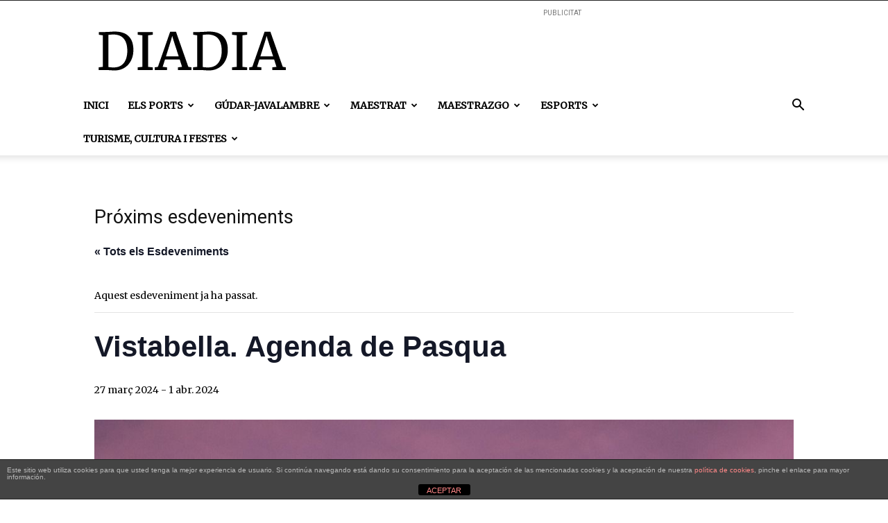

--- FILE ---
content_type: text/html; charset=utf-8
request_url: https://www.google.com/recaptcha/api2/aframe
body_size: 267
content:
<!DOCTYPE HTML><html><head><meta http-equiv="content-type" content="text/html; charset=UTF-8"></head><body><script nonce="jQ5n9TywSoy8LwkpNf1NgQ">/** Anti-fraud and anti-abuse applications only. See google.com/recaptcha */ try{var clients={'sodar':'https://pagead2.googlesyndication.com/pagead/sodar?'};window.addEventListener("message",function(a){try{if(a.source===window.parent){var b=JSON.parse(a.data);var c=clients[b['id']];if(c){var d=document.createElement('img');d.src=c+b['params']+'&rc='+(localStorage.getItem("rc::a")?sessionStorage.getItem("rc::b"):"");window.document.body.appendChild(d);sessionStorage.setItem("rc::e",parseInt(sessionStorage.getItem("rc::e")||0)+1);localStorage.setItem("rc::h",'1768804699510');}}}catch(b){}});window.parent.postMessage("_grecaptcha_ready", "*");}catch(b){}</script></body></html>